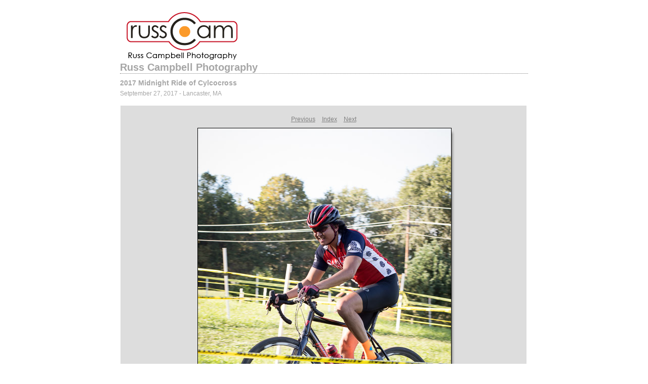

--- FILE ---
content_type: text/html
request_url: https://russcam.com/cycling/170927_mrcx/content/170927-0305_large.html
body_size: 1128
content:

<!DOCTYPE HTML PUBLIC "-//W3C//DTD HTML 4.01 Transitional//EN" "http://www.w3.org/TR/html4/loose.dtd">
<html xmlns="http://www.w3.org/1999/xhtml" xml:lang="en">
<head>


<meta http-equiv="Content-Type" content="text/html; charset=UTF-8" >
<meta name="Keywords" content="photography,software,photos,digital darkroom,gallery,image,photographer,adobe,photoshop,lightroom" >
<meta name="generator" content="Adobe Photoshop Lightroom" >
<title>Russ Campbell Photography</title>
<link rel="stylesheet" type="text/css" media="screen" title="Custom Settings" href="./custom.css" >
<link rel="stylesheet" type="text/css" media="screen" title="Custom Settings" href="../resources/css/master.css" >


<script type="text/javascript">
window.AgMode = "publish";
cellRolloverColor="#A1A1A1";
cellColor="#949494";
</script>
<script type="text/javascript" src="../resources/js/live_update.js">
</script>


<!--[if lt IE 7.]> <script defer type="text/javascript" src="../resources/js/pngfix.js"></script> <![endif]-->
<!--[if gt IE 6]> <link rel="stylesheet" href="../resources/css/ie7.css"></link> <![endif]-->
<!--[if lt IE 7.]> <link rel="stylesheet" href="../resources/css/ie6.css"></link> <![endif]-->
</head>


<body>


<div id="wrapper_large">
    <div id="model.nonCSS.idplateEnabled">
    <div class="logo"> <a href="../index.html"> <img width="247" height="102" class="pngDelayDisplay" src="./logo.png" alt="Logo"> </a> </div>
  </div>
  
  
  <div id="sitetitle">
    <h1 onclick="clickTarget( this, 'metadata.siteTitle.value' );" id="metadata.siteTitle.value" class="textColor">Russ Campbell Photography</h1>
  </div>
  <div id="collectionHeader">
    <h1 onclick="clickTarget( this, 'metadata.groupTitle.value' );" id="metadata.groupTitle.value" class="textColor">2017 Midnight Ride of Cylcocross</h1>
    <p onclick="clickTarget( this, 'metadata.groupDescription.value' );" id="metadata.groupDescription.value" class="textColor">Setptember 27, 2017 - Lancaster, MA</p>
  </div>


<!-- beginning keyboard nav script -->

<script type="text/javascript">
        
        window.onload = function()

{

document.onkeyup = function(event)

{

var e = (!event) ? window.event : event;

switch(e.keyCode)

{

case 37:

window.location.href = document.getElementById('prev').href;

break;

case 39:

window.location.href = document.getElementById('next').href;

break;

}



};

};

</script>

<!-- End keyboard nav script -->

  
  <div id="stage2">
    <div id="previewFull" class="borderTopLeft borderBottomRight">
      <div id="detailTitle" class="detailText">
              </div>

	  
      <div class="detailNav">
        <ul>
                                    <li class="previous"> <a class="paginationLinks detailText" href="../content/170927-0299_large.html" id="prev">Previous</a> </li>
                                    <li class="index"> <a href="../index_3.html" class="detailLinks detailText">Index</a> </li>
                          <li class="next"> <a class="paginationLinks detailText" href="../content/170927-0307_large.html" id="next">Next</a> </li>
                                          </ul>
      </div>

      <a href="../index_3.html">

      <div style="margin-left:152px;">
                  <div class="dropShadow">
            <div class="inner">
                              <img src="bin/images/large/170927-0305.jpg"
                    class="previewFullImage preview"
                    id="previewImage"
                    alt=""
                                        onclick="var node=parentNode.parentNode.parentNode.parentNode; if( node.click ) { return node.click(); } else { return true; }">
                            </div>
          </div>
        
      </div>
      </a>
      <div style="clear:both; height:5px"></div>

	  
      <div id="detailCaption" class="detailText">
        170927-0305      </div>
    </div>
  </div>
  <div class="clear">
  </div>


  
  <div id="contact">
          <a href="mailto:rusto@russcam.com"> <span
        class="textColor" id="metadata.contactInfo.value">Email Russ about purchasing digital files</span>
          </a>
      </div>
  <div class="clear">
  </div>
</div>
</body>
</html>




--- FILE ---
content_type: text/css
request_url: https://russcam.com/cycling/170927_mrcx/content/custom.css
body_size: 242
content:
#previewFull {
  background-color: #DDDDDD !important;
  width: 802px !important;
  color: inherit;
}

#liveUpdateContactInfo {
}

#sitetitle {
  border-bottom: 1px dotted #7F7F7F !important;
}

body {
  background-color: #FFFFFF !important;
  color: inherit;
}

#stage, #stage2 {
  border-bottom: 1px dotted #7F7F7F !important;
}

.borderRight {
  border-right: 1px solid #FFFFFF !important;
}

#wrapper_thumb {
  width: 806px !important;
}

.logo {
  display: inherit !important;
}

.detailText {
  color: #808080 !important;
  background-color: inherit;
}

.preview {
  border: 1px solid #000000 !important;
}

.thumbnail {
  background-color: #DDDDDD !important;
  color: inherit;
}

.thumb, .preview {
}

#stage2 {
  width: 806px !important;
}

.itemNumber {
  color: #9C9C9C !important;
  display: none !important;
  background-color: inherit;
}

.selectedThumbnail, .thumbnail:hover {
  background-color: #A1A1A1 !important;
  color: inherit;
}

.borderTopLeft {
  border-top: 1px solid #FFFFFF !important;
  border-left: 1px solid #FFFFFF !important;
}

.borderBottomRight {
  border-right: 1px solid #FFFFFF !important;
  border-bottom: 1px solid #FFFFFF !important;
}

.borderRightDotted {
  border-right: 1px dotted #FFFFFF !important;
}

.emptyThumbnail {
  background-color: #DDDDDD !important;
  color: inherit;
}

#wrapper_large {
  width: 806px !important;
}

.caption {
  color: #B3B3B3 !important;
  background-color: inherit;
}

#previewImage {
  maxSize: 750.00 !important;
}

.paginationLinks, .pagination, #liveUpdatePagination {
}

.thumb {
  border: 1px solid #000000 !important;
}

#liveUpdateSiteTitle {
}

.borderBottom {
  border-bottom: 1px solid #FFFFFF !important;
}

#stage {
  width: 806px !important;
}

.textColor {
  color: #A6A6A6 !important;
  background-color: inherit;
}
